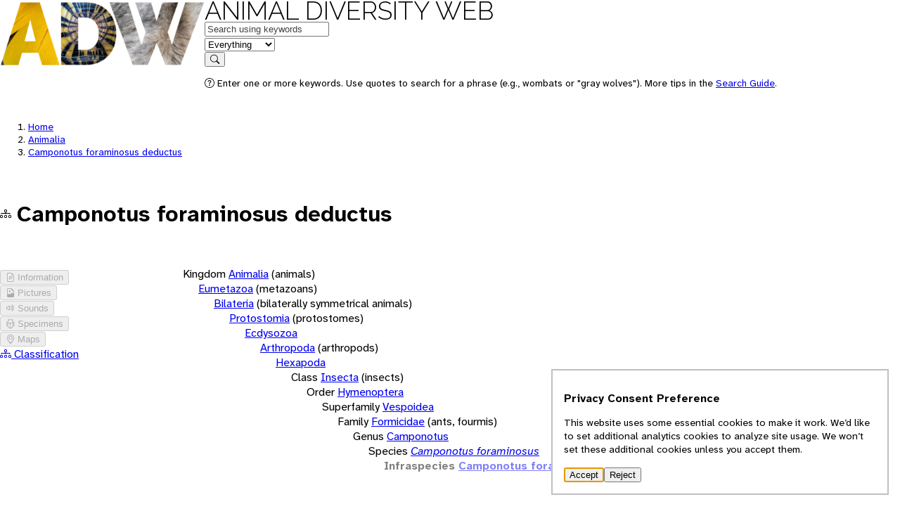

--- FILE ---
content_type: text/html; charset=utf-8
request_url: https://animaldiversity.org/accounts/Camponotus_foraminosus_deductus/classification/
body_size: 3258
content:
<!DOCTYPE html>
<html lang="en" data-gtag="G-0ZHSR6DBVK">
  <head>
    <meta charset="UTF-8" />
    <meta name="viewport" content="width=device-width, initial-scale=1.0" />
    <title>Camponotus foraminosus deductus | CLASSIFICATION | Animal Diversity Web</title>

    <!-- <link rel="icon" href="data:image/svg+xml,<svg xmlns=%22http://www.w3.org/2000/svg%22 viewBox=%220 0 100 100%22><text y=%22.9em%22 font-size=%2290%22>🎯</text></svg>"> -->

    <link rel="preconnect" href="https://effulgent.animaldiversity.org" />

    <link rel="shortcut icon" href="/favicon.ico">

    <!-- the props -->
    <link rel="stylesheet" href="/static/open-props.min.css" />

    <link
      rel="stylesheet"
      href="/static/normalize.min.css"
    />
    <link
      rel="stylesheet"
      href="/static/buttons.min.css"
    />

    <link
      rel="stylesheet"
      href="/static/bootstrap-icons.css"
    />

    <link rel="stylesheet" href="/static/style.css" />
    
<meta name="robots" content="noindex">

  </head>
  <body data-referrer="default" >
    


<header>
  <div class="viewport-container">
    <div class="header-container">
        <a class="invisible" href="/" aria-hidden="true" tabindex="-1">
          <img src="/static/logo/sm/Raleway-Black.png" height="96.0" width="291.0" alt="" style="" />
        </a>
        <nav>
          <div class="logo">
            <a class="home raleway-regular" href="/">Animal Diversity Web</a>
          </div>
          
            <form action="/search/" method="GET">
  <div>
    <div data-field="q" class="shadow">
      <label for="q" class="visually-hidden">Keywords</label>
      <input id="q" type="text" name="q" value="" placeholder="Search using keywords" autocomplete="on"/>  
    </div>
    <div data-field="feature" class="shadow border-left">
      <label for="feature" class="visually-hidden">in feature</label>
      <select id="feature" name="feature" autocomplete="on">
        <option value="EVERYTHING"selected>Everything</option>
        
        <option value="INFORMATION">Information</option>
        
        <option value="PICTURES">Pictures</option>
        
        <option value="SPECIMENS">Specimens</option>
        
        <option value="SOUNDS">Sounds</option>
        
        <option value="MAPS">Maps</option>
        
        <option value="TOPICS">Topics</option>
        
        <option value="CLASSIFICATION">Classification</option>
        
      </select>
    </div>
    <div data-field="submit">
      <button type="submit">
        <i class="bi bi-search"></i>
        <span class="visually-hidden">Search</span>
      </button>
    </div>
  </div>
  <div>
    <p class="help"><i class="bi bi-question-circle"></i> Enter one or more keywords. Use quotes to search for a phrase (e.g., wombats or "gray wolves"). More tips in the <a href="/search_guide/">Search Guide</a>.</p>
  </div>
</form>
          
        </nav>
    </div>
  </div>
</header>

    <main>
      <div class="viewport-container">
        <div class="heading stack">
          
<nav class="breadcrumbs">
  <ol>
    <li><a href="/">Home</a></li>
    
      <li >
        <a href="/accounts/Animalia/">Animalia</a>
      </li>
    
      <li class="active">
        <a href="/accounts/Camponotus_foraminosus_deductus/">Camponotus foraminosus deductus</a>
      </li>
    
  </ol>
</nav>

<div class="context" data-referrer="search" hidden>
  <nav class="breadcrumbs">
    <ol>
      <li><a href="/">Home</a></li>
      <li><a href="/search/">Search</a></li>
      <li class="active"><a href="/accounts/Camponotus_foraminosus_deductus/">Camponotus foraminosus deductus</a></li>
    </ol>
  </nav>
  <nav class="context-navigation">
    <a hidden data-action="go-previous" class="btn" href=""><i class="bi bi-arrow-left"></i><span class="visually-hidden"></span></a>
    <button hidden data-action="no-previous" disabled><i class="bi bi-arrow-left"></i></button>
    <a hidden data-action="go-next" class="btn" href=""><span class="visually-hidden"></span></span><i class="bi bi-arrow-right"></i></a>
    <button hidden data-action="no-next" disabled><i class="bi bi-arrow-right"></i></button>
  </nav>
</div>

<hgroup class="badged">
  
  
  
  
  
  
  <i class="bi bi-diagram-3"></i>
  <div>
    <h1 class="rank--Infraspecies">Camponotus foraminosus deductus</h1>
    
  </div>
</hgroup>





        </div>
        
<div class="grid-layout">
  



<aside class="page-aside" data-viewport="l">
  <nav aria-label="Account features" class="features">
    <ul>
      
<li  data-count="None">
  
  <button disabled>
<i class="bi bi-file-earmark-text"></i>





 Information</button>
  
</li>

      
<li  data-count="None">
  
  <button disabled>

<i class="bi bi-file-earmark-image"></i>




 Pictures</button>
  
</li>

      
<li  data-count="None">
  
  <button disabled>



<i class="bi bi-volume-up"></i>


 Sounds</button>
  
</li>

      
<li  data-count="None">
  
  <button disabled>


<i class="bi bi-bug"></i>



 Specimens</button>
  
</li>

      
<li  data-count="None">
  
  <button disabled>




<i class="bi bi-geo-alt"></i>

 Maps</button>
  
</li>

      
<li class="active" data-count="True">
  
  <a href="/accounts/Camponotus_foraminosus_deductus/classification/">





<i class="bi bi-diagram-3"></i>
Classification</a>
  
</li>

    </ul>
  </nav> 
</aside>          

<details class="feature-menu" data-viewport="sm">
  <summary>Features</summary>
  <nav aria-label="Account features" class="features">
    <ul>
      
<li  data-count="None">
  
  <button disabled>
<i class="bi bi-file-earmark-text"></i>





 Information</button>
  
</li>

      
<li  data-count="None">
  
  <button disabled>

<i class="bi bi-file-earmark-image"></i>




 Pictures</button>
  
</li>

      
<li  data-count="None">
  
  <button disabled>



<i class="bi bi-volume-up"></i>


 Sounds</button>
  
</li>

      
<li  data-count="None">
  
  <button disabled>


<i class="bi bi-bug"></i>



 Specimens</button>
  
</li>

      
<li  data-count="None">
  
  <button disabled>




<i class="bi bi-geo-alt"></i>

 Maps</button>
  
</li>

      
<li class="active" data-count="True">
  
  <a href="/accounts/Camponotus_foraminosus_deductus/classification/">





<i class="bi bi-diagram-3"></i>
Classification</a>
  
</li>

    </ul>
  </nav> 
</details>
  <article class="stack">
    <div class="main stack">
      <section>
        <ul class="tree-padding tree-vertical-lines tree-horizontal-lines tree-summaries tree-markers tree-buttons">
          


<li >
    
<div >
  <span>Kingdom</span>
  
  <a href="/accounts/Animalia/classification/" class="taxon-link rank--Kingdom">Animalia</a>
  <span>(animals)</span>
  
</div>

    
    <ul>
      


<li >
    
<div >
  
  <a href="/accounts/Eumetazoa/classification/" class="taxon-link rank--Unspecified">Eumetazoa</a>
  <span>(metazoans)</span>
  
</div>

    
    <ul>
      


<li >
    
<div >
  
  <a href="/accounts/Bilateria/classification/" class="taxon-link rank--Unspecified">Bilateria</a>
  <span>(bilaterally symmetrical animals)</span>
  
</div>

    
    <ul>
      


<li >
    
<div >
  
  <a href="/accounts/Protostomia/classification/" class="taxon-link rank--Unspecified">Protostomia</a>
  <span>(protostomes)</span>
  
</div>

    
    <ul>
      


<li >
    
<div >
  
  <a href="/accounts/Ecdysozoa/classification/" class="taxon-link rank--Unspecified">Ecdysozoa</a>
  
</div>

    
    <ul>
      


<li >
    
<div >
  
  <a href="/accounts/Arthropoda/classification/" class="taxon-link rank--Unspecified">Arthropoda</a>
  <span>(arthropods)</span>
  
</div>

    
    <ul>
      


<li >
    
<div >
  
  <a href="/accounts/Hexapoda/classification/" class="taxon-link rank--Unspecified">Hexapoda</a>
  
</div>

    
    <ul>
      


<li >
    
<div >
  <span>Class</span>
  
  <a href="/accounts/Insecta/classification/" class="taxon-link rank--Class">Insecta</a>
  <span>(insects)</span>
  
</div>

    
    <ul>
      


<li >
    
<div >
  <span>Order</span>
  
  <a href="/accounts/Hymenoptera/classification/" class="taxon-link rank--Order">Hymenoptera</a>
  
</div>

    
    <ul>
      


<li >
    
<div >
  <span>Superfamily</span>
  
  <a href="/accounts/Vespoidea/classification/" class="taxon-link rank--Superfamily">Vespoidea</a>
  
</div>

    
    <ul>
      


<li >
    
<div >
  <span>Family</span>
  
  <a href="/accounts/Formicidae/classification/" class="taxon-link rank--Family">Formicidae</a>
  <span>(ants, fourmis)</span>
  
</div>

    
    <ul>
      


<li >
    
<div >
  <span>Genus</span>
  
  <a href="/accounts/Camponotus/classification/" class="taxon-link rank--Genus">Camponotus</a>
  
</div>

    
    <ul>
      


<li >
    
<div >
  <span>Species</span>
  
  <a href="/accounts/Camponotus_foraminosus/classification/" class="taxon-link rank--Species">Camponotus foraminosus</a>
  
</div>

    
    <ul>
      


<li class="active">
    
<div class="feature-less">
  <span>Infraspecies</span>
  
  <a href="/accounts/Camponotus_foraminosus_deductus/classification/" class="taxon-link rank--Infraspecies">Camponotus foraminosus deductus</a>
  
</div>

    
    
  </details>
</li>

    </ul>
    
  </details>
</li>

    </ul>
    
  </details>
</li>

    </ul>
    
  </details>
</li>

    </ul>
    
  </details>
</li>

    </ul>
    
  </details>
</li>

    </ul>
    
  </details>
</li>

    </ul>
    
  </details>
</li>

    </ul>
    
  </details>
</li>

    </ul>
    
  </details>
</li>

    </ul>
    
  </details>
</li>

    </ul>
    
  </details>
</li>

    </ul>
    
  </details>
</li>

    </ul>
    
  </details>
</li>

        </ul>
      </section>
    </div>
  </article>
</div>

      </div>
      <div class="document-info">
        
        
      </div>
    </main>
    <footer class="footer">
  <div class="viewport-container">
    <div class="footer__content">
      <section>
        <h2>University of Michigan</h2>
        <ul>
          <li>
            <a href="https://umich.edu">University of Michigan</a>
          </li>
          <li>
            <a href="https://lsa.umich.edu">U-M Museum of Zoology</a>
          </li>
          <li>
            <a href="https://lsa.umich.edu/eeb/">U-M Ecology and Evolutionary Biology</a>
          </li>
        </ul>
      </section>
      <section>
        <h2>Animal Diversity Web</h2>
        <ul>
          <li>
            <a href="/accounts/Animalia/">Browse Animalia</a>
          </li>
          <li>
            <a href="/about/">About Us</a>
          </li>
          <li>
            <a href="/animal_names/">About Animal Names</a>
          </li>
          <li>
            <a href="/teach/">Educational Resources</a>
          </li>
          <li>
            <a href="/collections/">Special Collections</a>
          </li>
          <li>
            <a href="/glossary/">Glossary</a>
          </li>
          <li>
            <a href="https://animaldiversity.ummz.umich.edu/quaardvark/">Quaardvark: Explore Data</a>
          </li>
          <li>
            <a href="/accessibility/">Accessibility</a>
          </li>
          <li>
            <a href="/privacy-statement/">Privacy Statement</a>
          </li>
          <!-- <li>
            <a href="https://umich.edu/about/privacy">Privacy Statement</a>
          </li> -->
        </ul>        
      </section>
      <section class="footer__disclaimer">
        <h2>Disclaimer</h2>
        <p>The Animal Diversity Web is an educational resource <strong>written largely by and for college students</strong>. ADW doesn't cover all species in the world, nor does it include all the latest scientific information about organisms we describe. Though we edit our accounts for accuracy, we cannot guarantee all information in those accounts. While ADW staff and contributors provide references to books and websites that we believe are reputable, we cannot necessarily endorse the contents of references beyond our control.</p>
      </section>
    </div>
    <!-- <div class="footer__classification">
      <section>
        <h2>Browse Animalia</h2>

      </section>      
    </div> -->
  </div>
  <div class="footer__links">
    <div class="viewport-container">
      <p>© 2025, Regents of the University of Michigan</p>
      <p>
        <a href="/feedback/comment_form/">Contact Our Team</a>
      </p>
      <p>
        <a href="/feedback/error_form/">Report Error</a>
      </p>
    </div>
  </div>  
</footer>
    <dialog aria-labelledby="label" aria-describedby="description">
  <h2 id="label">Privacy Consent Preference</h2>
  <p id="description">
    This website uses some essential cookies to make it work. 
    We’d like to set additional analytics 
    cookies to analyze site usage. We won’t set these 
    additional cookies unless you accept them.
  </p>
  <form method="dialog">
    <button value="accept">Accept</button>
    <button value="reject">Reject</button>
  </form>
</dialog>
    <script src="/static/app.js"></script>
  </body>
</html>